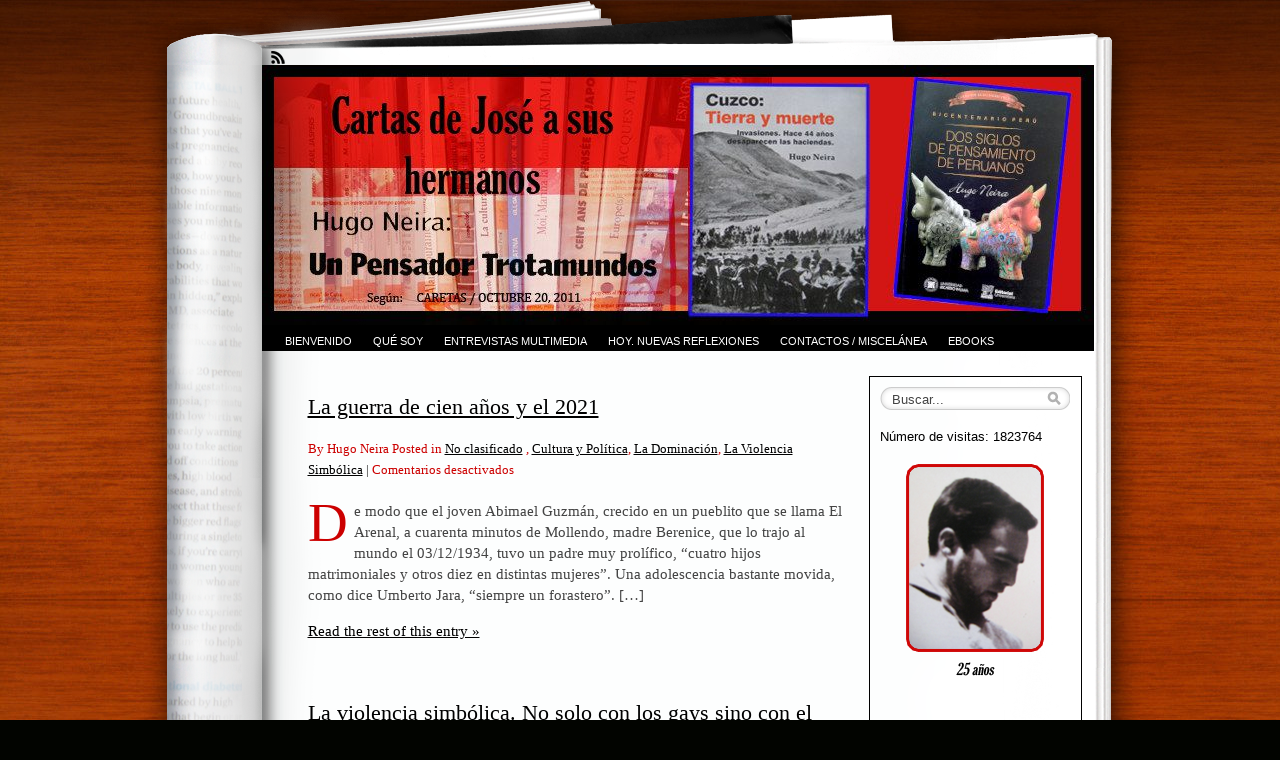

--- FILE ---
content_type: text/html; charset=UTF-8
request_url: https://www.bloghugoneira.com/tag/la-violencia-simbolica
body_size: 12632
content:
<!DOCTYPE html PUBLIC "-//W3C//DTD XHTML 1.0 Transitional//EN" "http://www.w3.org/TR/xhtml1/DTD/xhtml1-transitional.dtd">
<html xmlns="http://www.w3.org/1999/xhtml" dir="ltr" lang="es" prefix="og: https://ogp.me/ns#">
<head profile="http://gmpg.org/xfn/11">
<meta http-equiv="Content-Type" content="text/html; charset=UTF-8" />

<link rel="stylesheet" href="https://www.bloghugoneira.com/wp-content/themes/fresh-ink-magazine/style.css" type="text/css" media="screen" />

<style type="text/css">
	#headimg {
background-image: url(https://www.bloghugoneira.com/wp-content/uploads/2022/03/cropped-Header_832x260px_20_03_2022-1.jpg);
	background-repeat: no-repeat;
}
</style>
<!--[if IE 6]><link type="text/css" media="screen" rel="stylesheet" href="/ie6.css" /><![endif]-->
<!--[if IE 7]><link type="text/css" media="screen" rel="stylesheet" href="/ie7.css" /><![endif]-->
<!--[if IE 8]><link type="text/css" media="screen" rel="stylesheet" href="/ie8.css" /><![endif]-->



 <!-- fixed fatal error with posts -->


		<!-- All in One SEO 4.9.3 - aioseo.com -->
		<title>La Violencia Simbólica |</title>
	<meta name="robots" content="max-image-preview:large" />
	<link rel="canonical" href="https://www.bloghugoneira.com/tag/la-violencia-simbolica" />
	<meta name="generator" content="All in One SEO (AIOSEO) 4.9.3" />
		<script type="application/ld+json" class="aioseo-schema">
			{"@context":"https:\/\/schema.org","@graph":[{"@type":"BreadcrumbList","@id":"https:\/\/www.bloghugoneira.com\/tag\/la-violencia-simbolica#breadcrumblist","itemListElement":[{"@type":"ListItem","@id":"https:\/\/www.bloghugoneira.com#listItem","position":1,"name":"Inicio","item":"https:\/\/www.bloghugoneira.com","nextItem":{"@type":"ListItem","@id":"https:\/\/www.bloghugoneira.com\/tag\/la-violencia-simbolica#listItem","name":"La Violencia Simb\u00f3lica"}},{"@type":"ListItem","@id":"https:\/\/www.bloghugoneira.com\/tag\/la-violencia-simbolica#listItem","position":2,"name":"La Violencia Simb\u00f3lica","previousItem":{"@type":"ListItem","@id":"https:\/\/www.bloghugoneira.com#listItem","name":"Inicio"}}]},{"@type":"CollectionPage","@id":"https:\/\/www.bloghugoneira.com\/tag\/la-violencia-simbolica#collectionpage","url":"https:\/\/www.bloghugoneira.com\/tag\/la-violencia-simbolica","name":"La Violencia Simb\u00f3lica |","inLanguage":"es-ES","isPartOf":{"@id":"https:\/\/www.bloghugoneira.com\/#website"},"breadcrumb":{"@id":"https:\/\/www.bloghugoneira.com\/tag\/la-violencia-simbolica#breadcrumblist"}},{"@type":"Person","@id":"https:\/\/www.bloghugoneira.com\/#person","name":"Hugo Neira","image":{"@type":"ImageObject","@id":"https:\/\/www.bloghugoneira.com\/tag\/la-violencia-simbolica#personImage","url":"https:\/\/secure.gravatar.com\/avatar\/47aea8f6d15bc00b836e7120e6d69cc2?s=96&d=mm&r=g","width":96,"height":96,"caption":"Hugo Neira"}},{"@type":"WebSite","@id":"https:\/\/www.bloghugoneira.com\/#website","url":"https:\/\/www.bloghugoneira.com\/","inLanguage":"es-ES","publisher":{"@id":"https:\/\/www.bloghugoneira.com\/#person"}}]}
		</script>
		<!-- All in One SEO -->

<link rel='dns-prefetch' href='//www.bloghugoneira.com' />
<link rel="alternate" type="application/rss+xml" title=" &raquo; Feed" href="https://www.bloghugoneira.com/feed" />
<link rel="alternate" type="application/rss+xml" title=" &raquo; Feed de los comentarios" href="https://www.bloghugoneira.com/comments/feed" />
<link rel="alternate" type="application/rss+xml" title=" &raquo; Etiqueta La Violencia Simbólica del feed" href="https://www.bloghugoneira.com/tag/la-violencia-simbolica/feed" />
<script type="text/javascript">
window._wpemojiSettings = {"baseUrl":"https:\/\/s.w.org\/images\/core\/emoji\/14.0.0\/72x72\/","ext":".png","svgUrl":"https:\/\/s.w.org\/images\/core\/emoji\/14.0.0\/svg\/","svgExt":".svg","source":{"concatemoji":"https:\/\/www.bloghugoneira.com\/wp-includes\/js\/wp-emoji-release.min.js?ver=6.2.8"}};
/*! This file is auto-generated */
!function(e,a,t){var n,r,o,i=a.createElement("canvas"),p=i.getContext&&i.getContext("2d");function s(e,t){p.clearRect(0,0,i.width,i.height),p.fillText(e,0,0);e=i.toDataURL();return p.clearRect(0,0,i.width,i.height),p.fillText(t,0,0),e===i.toDataURL()}function c(e){var t=a.createElement("script");t.src=e,t.defer=t.type="text/javascript",a.getElementsByTagName("head")[0].appendChild(t)}for(o=Array("flag","emoji"),t.supports={everything:!0,everythingExceptFlag:!0},r=0;r<o.length;r++)t.supports[o[r]]=function(e){if(p&&p.fillText)switch(p.textBaseline="top",p.font="600 32px Arial",e){case"flag":return s("\ud83c\udff3\ufe0f\u200d\u26a7\ufe0f","\ud83c\udff3\ufe0f\u200b\u26a7\ufe0f")?!1:!s("\ud83c\uddfa\ud83c\uddf3","\ud83c\uddfa\u200b\ud83c\uddf3")&&!s("\ud83c\udff4\udb40\udc67\udb40\udc62\udb40\udc65\udb40\udc6e\udb40\udc67\udb40\udc7f","\ud83c\udff4\u200b\udb40\udc67\u200b\udb40\udc62\u200b\udb40\udc65\u200b\udb40\udc6e\u200b\udb40\udc67\u200b\udb40\udc7f");case"emoji":return!s("\ud83e\udef1\ud83c\udffb\u200d\ud83e\udef2\ud83c\udfff","\ud83e\udef1\ud83c\udffb\u200b\ud83e\udef2\ud83c\udfff")}return!1}(o[r]),t.supports.everything=t.supports.everything&&t.supports[o[r]],"flag"!==o[r]&&(t.supports.everythingExceptFlag=t.supports.everythingExceptFlag&&t.supports[o[r]]);t.supports.everythingExceptFlag=t.supports.everythingExceptFlag&&!t.supports.flag,t.DOMReady=!1,t.readyCallback=function(){t.DOMReady=!0},t.supports.everything||(n=function(){t.readyCallback()},a.addEventListener?(a.addEventListener("DOMContentLoaded",n,!1),e.addEventListener("load",n,!1)):(e.attachEvent("onload",n),a.attachEvent("onreadystatechange",function(){"complete"===a.readyState&&t.readyCallback()})),(e=t.source||{}).concatemoji?c(e.concatemoji):e.wpemoji&&e.twemoji&&(c(e.twemoji),c(e.wpemoji)))}(window,document,window._wpemojiSettings);
</script>
<style type="text/css">
img.wp-smiley,
img.emoji {
	display: inline !important;
	border: none !important;
	box-shadow: none !important;
	height: 1em !important;
	width: 1em !important;
	margin: 0 0.07em !important;
	vertical-align: -0.1em !important;
	background: none !important;
	padding: 0 !important;
}
</style>
	<link rel='stylesheet' id='wp-block-library-css' href='https://www.bloghugoneira.com/wp-includes/css/dist/block-library/style.min.css?ver=6.2.8' type='text/css' media='all' />
<link rel='stylesheet' id='aioseo/css/src/vue/standalone/blocks/table-of-contents/global.scss-css' href='https://www.bloghugoneira.com/wp-content/plugins/all-in-one-seo-pack/dist/Lite/assets/css/table-of-contents/global.e90f6d47.css?ver=4.9.3' type='text/css' media='all' />
<link rel='stylesheet' id='classic-theme-styles-css' href='https://www.bloghugoneira.com/wp-includes/css/classic-themes.min.css?ver=6.2.8' type='text/css' media='all' />
<style id='global-styles-inline-css' type='text/css'>
body{--wp--preset--color--black: #000000;--wp--preset--color--cyan-bluish-gray: #abb8c3;--wp--preset--color--white: #ffffff;--wp--preset--color--pale-pink: #f78da7;--wp--preset--color--vivid-red: #cf2e2e;--wp--preset--color--luminous-vivid-orange: #ff6900;--wp--preset--color--luminous-vivid-amber: #fcb900;--wp--preset--color--light-green-cyan: #7bdcb5;--wp--preset--color--vivid-green-cyan: #00d084;--wp--preset--color--pale-cyan-blue: #8ed1fc;--wp--preset--color--vivid-cyan-blue: #0693e3;--wp--preset--color--vivid-purple: #9b51e0;--wp--preset--gradient--vivid-cyan-blue-to-vivid-purple: linear-gradient(135deg,rgba(6,147,227,1) 0%,rgb(155,81,224) 100%);--wp--preset--gradient--light-green-cyan-to-vivid-green-cyan: linear-gradient(135deg,rgb(122,220,180) 0%,rgb(0,208,130) 100%);--wp--preset--gradient--luminous-vivid-amber-to-luminous-vivid-orange: linear-gradient(135deg,rgba(252,185,0,1) 0%,rgba(255,105,0,1) 100%);--wp--preset--gradient--luminous-vivid-orange-to-vivid-red: linear-gradient(135deg,rgba(255,105,0,1) 0%,rgb(207,46,46) 100%);--wp--preset--gradient--very-light-gray-to-cyan-bluish-gray: linear-gradient(135deg,rgb(238,238,238) 0%,rgb(169,184,195) 100%);--wp--preset--gradient--cool-to-warm-spectrum: linear-gradient(135deg,rgb(74,234,220) 0%,rgb(151,120,209) 20%,rgb(207,42,186) 40%,rgb(238,44,130) 60%,rgb(251,105,98) 80%,rgb(254,248,76) 100%);--wp--preset--gradient--blush-light-purple: linear-gradient(135deg,rgb(255,206,236) 0%,rgb(152,150,240) 100%);--wp--preset--gradient--blush-bordeaux: linear-gradient(135deg,rgb(254,205,165) 0%,rgb(254,45,45) 50%,rgb(107,0,62) 100%);--wp--preset--gradient--luminous-dusk: linear-gradient(135deg,rgb(255,203,112) 0%,rgb(199,81,192) 50%,rgb(65,88,208) 100%);--wp--preset--gradient--pale-ocean: linear-gradient(135deg,rgb(255,245,203) 0%,rgb(182,227,212) 50%,rgb(51,167,181) 100%);--wp--preset--gradient--electric-grass: linear-gradient(135deg,rgb(202,248,128) 0%,rgb(113,206,126) 100%);--wp--preset--gradient--midnight: linear-gradient(135deg,rgb(2,3,129) 0%,rgb(40,116,252) 100%);--wp--preset--duotone--dark-grayscale: url('#wp-duotone-dark-grayscale');--wp--preset--duotone--grayscale: url('#wp-duotone-grayscale');--wp--preset--duotone--purple-yellow: url('#wp-duotone-purple-yellow');--wp--preset--duotone--blue-red: url('#wp-duotone-blue-red');--wp--preset--duotone--midnight: url('#wp-duotone-midnight');--wp--preset--duotone--magenta-yellow: url('#wp-duotone-magenta-yellow');--wp--preset--duotone--purple-green: url('#wp-duotone-purple-green');--wp--preset--duotone--blue-orange: url('#wp-duotone-blue-orange');--wp--preset--font-size--small: 13px;--wp--preset--font-size--medium: 20px;--wp--preset--font-size--large: 36px;--wp--preset--font-size--x-large: 42px;--wp--preset--spacing--20: 0.44rem;--wp--preset--spacing--30: 0.67rem;--wp--preset--spacing--40: 1rem;--wp--preset--spacing--50: 1.5rem;--wp--preset--spacing--60: 2.25rem;--wp--preset--spacing--70: 3.38rem;--wp--preset--spacing--80: 5.06rem;--wp--preset--shadow--natural: 6px 6px 9px rgba(0, 0, 0, 0.2);--wp--preset--shadow--deep: 12px 12px 50px rgba(0, 0, 0, 0.4);--wp--preset--shadow--sharp: 6px 6px 0px rgba(0, 0, 0, 0.2);--wp--preset--shadow--outlined: 6px 6px 0px -3px rgba(255, 255, 255, 1), 6px 6px rgba(0, 0, 0, 1);--wp--preset--shadow--crisp: 6px 6px 0px rgba(0, 0, 0, 1);}:where(.is-layout-flex){gap: 0.5em;}body .is-layout-flow > .alignleft{float: left;margin-inline-start: 0;margin-inline-end: 2em;}body .is-layout-flow > .alignright{float: right;margin-inline-start: 2em;margin-inline-end: 0;}body .is-layout-flow > .aligncenter{margin-left: auto !important;margin-right: auto !important;}body .is-layout-constrained > .alignleft{float: left;margin-inline-start: 0;margin-inline-end: 2em;}body .is-layout-constrained > .alignright{float: right;margin-inline-start: 2em;margin-inline-end: 0;}body .is-layout-constrained > .aligncenter{margin-left: auto !important;margin-right: auto !important;}body .is-layout-constrained > :where(:not(.alignleft):not(.alignright):not(.alignfull)){max-width: var(--wp--style--global--content-size);margin-left: auto !important;margin-right: auto !important;}body .is-layout-constrained > .alignwide{max-width: var(--wp--style--global--wide-size);}body .is-layout-flex{display: flex;}body .is-layout-flex{flex-wrap: wrap;align-items: center;}body .is-layout-flex > *{margin: 0;}:where(.wp-block-columns.is-layout-flex){gap: 2em;}.has-black-color{color: var(--wp--preset--color--black) !important;}.has-cyan-bluish-gray-color{color: var(--wp--preset--color--cyan-bluish-gray) !important;}.has-white-color{color: var(--wp--preset--color--white) !important;}.has-pale-pink-color{color: var(--wp--preset--color--pale-pink) !important;}.has-vivid-red-color{color: var(--wp--preset--color--vivid-red) !important;}.has-luminous-vivid-orange-color{color: var(--wp--preset--color--luminous-vivid-orange) !important;}.has-luminous-vivid-amber-color{color: var(--wp--preset--color--luminous-vivid-amber) !important;}.has-light-green-cyan-color{color: var(--wp--preset--color--light-green-cyan) !important;}.has-vivid-green-cyan-color{color: var(--wp--preset--color--vivid-green-cyan) !important;}.has-pale-cyan-blue-color{color: var(--wp--preset--color--pale-cyan-blue) !important;}.has-vivid-cyan-blue-color{color: var(--wp--preset--color--vivid-cyan-blue) !important;}.has-vivid-purple-color{color: var(--wp--preset--color--vivid-purple) !important;}.has-black-background-color{background-color: var(--wp--preset--color--black) !important;}.has-cyan-bluish-gray-background-color{background-color: var(--wp--preset--color--cyan-bluish-gray) !important;}.has-white-background-color{background-color: var(--wp--preset--color--white) !important;}.has-pale-pink-background-color{background-color: var(--wp--preset--color--pale-pink) !important;}.has-vivid-red-background-color{background-color: var(--wp--preset--color--vivid-red) !important;}.has-luminous-vivid-orange-background-color{background-color: var(--wp--preset--color--luminous-vivid-orange) !important;}.has-luminous-vivid-amber-background-color{background-color: var(--wp--preset--color--luminous-vivid-amber) !important;}.has-light-green-cyan-background-color{background-color: var(--wp--preset--color--light-green-cyan) !important;}.has-vivid-green-cyan-background-color{background-color: var(--wp--preset--color--vivid-green-cyan) !important;}.has-pale-cyan-blue-background-color{background-color: var(--wp--preset--color--pale-cyan-blue) !important;}.has-vivid-cyan-blue-background-color{background-color: var(--wp--preset--color--vivid-cyan-blue) !important;}.has-vivid-purple-background-color{background-color: var(--wp--preset--color--vivid-purple) !important;}.has-black-border-color{border-color: var(--wp--preset--color--black) !important;}.has-cyan-bluish-gray-border-color{border-color: var(--wp--preset--color--cyan-bluish-gray) !important;}.has-white-border-color{border-color: var(--wp--preset--color--white) !important;}.has-pale-pink-border-color{border-color: var(--wp--preset--color--pale-pink) !important;}.has-vivid-red-border-color{border-color: var(--wp--preset--color--vivid-red) !important;}.has-luminous-vivid-orange-border-color{border-color: var(--wp--preset--color--luminous-vivid-orange) !important;}.has-luminous-vivid-amber-border-color{border-color: var(--wp--preset--color--luminous-vivid-amber) !important;}.has-light-green-cyan-border-color{border-color: var(--wp--preset--color--light-green-cyan) !important;}.has-vivid-green-cyan-border-color{border-color: var(--wp--preset--color--vivid-green-cyan) !important;}.has-pale-cyan-blue-border-color{border-color: var(--wp--preset--color--pale-cyan-blue) !important;}.has-vivid-cyan-blue-border-color{border-color: var(--wp--preset--color--vivid-cyan-blue) !important;}.has-vivid-purple-border-color{border-color: var(--wp--preset--color--vivid-purple) !important;}.has-vivid-cyan-blue-to-vivid-purple-gradient-background{background: var(--wp--preset--gradient--vivid-cyan-blue-to-vivid-purple) !important;}.has-light-green-cyan-to-vivid-green-cyan-gradient-background{background: var(--wp--preset--gradient--light-green-cyan-to-vivid-green-cyan) !important;}.has-luminous-vivid-amber-to-luminous-vivid-orange-gradient-background{background: var(--wp--preset--gradient--luminous-vivid-amber-to-luminous-vivid-orange) !important;}.has-luminous-vivid-orange-to-vivid-red-gradient-background{background: var(--wp--preset--gradient--luminous-vivid-orange-to-vivid-red) !important;}.has-very-light-gray-to-cyan-bluish-gray-gradient-background{background: var(--wp--preset--gradient--very-light-gray-to-cyan-bluish-gray) !important;}.has-cool-to-warm-spectrum-gradient-background{background: var(--wp--preset--gradient--cool-to-warm-spectrum) !important;}.has-blush-light-purple-gradient-background{background: var(--wp--preset--gradient--blush-light-purple) !important;}.has-blush-bordeaux-gradient-background{background: var(--wp--preset--gradient--blush-bordeaux) !important;}.has-luminous-dusk-gradient-background{background: var(--wp--preset--gradient--luminous-dusk) !important;}.has-pale-ocean-gradient-background{background: var(--wp--preset--gradient--pale-ocean) !important;}.has-electric-grass-gradient-background{background: var(--wp--preset--gradient--electric-grass) !important;}.has-midnight-gradient-background{background: var(--wp--preset--gradient--midnight) !important;}.has-small-font-size{font-size: var(--wp--preset--font-size--small) !important;}.has-medium-font-size{font-size: var(--wp--preset--font-size--medium) !important;}.has-large-font-size{font-size: var(--wp--preset--font-size--large) !important;}.has-x-large-font-size{font-size: var(--wp--preset--font-size--x-large) !important;}
.wp-block-navigation a:where(:not(.wp-element-button)){color: inherit;}
:where(.wp-block-columns.is-layout-flex){gap: 2em;}
.wp-block-pullquote{font-size: 1.5em;line-height: 1.6;}
</style>
<link rel='stylesheet' id='mimetypes-link-icons-css' href='https://www.bloghugoneira.com/wp-content/plugins/mimetypes-link-icons/css/style.php?cssvars=bXRsaV9oZWlnaHQ9NDgmbXRsaV9pbWFnZV90eXBlPWdpZiZtdGxpX2xlZnRvcnJpZ2h0PWxlZnQmYWN0aXZlX3R5cGVzPXBkZg%3D&#038;ver=3.0' type='text/css' media='all' />
<script type='text/javascript' src='https://www.bloghugoneira.com/wp-includes/js/jquery/jquery.min.js?ver=3.6.4' id='jquery-core-js'></script>
<script type='text/javascript' src='https://www.bloghugoneira.com/wp-includes/js/jquery/jquery-migrate.min.js?ver=3.4.0' id='jquery-migrate-js'></script>
<link rel="https://api.w.org/" href="https://www.bloghugoneira.com/wp-json/" /><link rel="alternate" type="application/json" href="https://www.bloghugoneira.com/wp-json/wp/v2/tags/167" /><link rel="EditURI" type="application/rsd+xml" title="RSD" href="https://www.bloghugoneira.com/xmlrpc.php?rsd" />
<link rel="wlwmanifest" type="application/wlwmanifest+xml" href="https://www.bloghugoneira.com/wp-includes/wlwmanifest.xml" />
<meta name="generator" content="WordPress 6.2.8" />
		<style type="text/css" id="wp-custom-css">
			#pages-2 ul
{
	padding-left: 1em;
}
#pages-2 > ul > li
{
	list-style-type: disc;
}#pages-2 > ul > li > ul > li
{
	list-style-type: circle;
}

#pages-2 a
{
	text-decoration: none;
}

h2.largeheadline,
h2.largeheadline a
{
	font-size: 20px !important;
}

video
{
	display: block;
	width: 100%;
	max-width: 400px;
	margin-left: auto;
	margin-right: auto;
	text-align: center;
}		</style>
		</head>

<body class="archive tag tag-la-violencia-simbolica tag-167">
	<div id="bgshadow"></div><div id="wrapper"><div id="container"> <div id="top"><div id="rssfeeds">
        <a href="https://www.bloghugoneira.com/feed"></a>      </div></div><div id="middle">
<div id="headimg"><div id="shadow"></div>
  <div id="blogtitle"><h2 align="right">
    </h2></div>
  <div id="tag">
</div><!-- end #tag -->

<!-- end #searchform --></div> 
 <!-- end #topg -->
				
				
				
<div id="menu">
					
	
					
			
			 
		


<div id="greendrop" class="backgreen"><div class="menu"><ul>
<li class="page_item page-item-13 page_item_has_children"><a href="https://www.bloghugoneira.com/">Bienvenido</a>
<ul class='children'>
	<li class="page_item page-item-16"><a href="https://www.bloghugoneira.com/bienvenido/quien-soy">Quién soy</a></li>
</ul>
</li>
<li class="page_item page-item-21 page_item_has_children"><a href="https://www.bloghugoneira.com/que-soy">Qué soy</a>
<ul class='children'>
	<li class="page_item page-item-24 page_item_has_children"><a href="https://www.bloghugoneira.com/que-soy/editor">Editor</a>
	<ul class='children'>
		<li class="page_item page-item-27 page_item_has_children"><a href="https://www.bloghugoneira.com/que-soy/editor/libros-institucionales">Libros institucionales</a>
		<ul class='children'>
			<li class="page_item page-item-30"><a href="https://www.bloghugoneira.com/que-soy/editor/libros-institucionales/garcilaso-testigo-de-vista">Garcilaso, testigo de vista</a></li>
			<li class="page_item page-item-33"><a href="https://www.bloghugoneira.com/que-soy/editor/libros-institucionales/sueno-y-pasion-por-el-peru">Sueño y pasión por el Perú</a></li>
			<li class="page_item page-item-36"><a href="https://www.bloghugoneira.com/que-soy/editor/libros-institucionales/joyas-de-la-bnp">Joyas de la BNP</a></li>
			<li class="page_item page-item-39"><a href="https://www.bloghugoneira.com/que-soy/editor/libros-institucionales/lo-cholo-en-el-peru">Lo cholo en el Perú</a></li>
		</ul>
</li>
		<li class="page_item page-item-42 page_item_has_children"><a href="https://www.bloghugoneira.com/que-soy/editor/libros-personales">Libros personales</a>
		<ul class='children'>
			<li class="page_item page-item-45"><a href="https://www.bloghugoneira.com/que-soy/editor/libros-personales/cuzco-tierra-y-muerte">Cuzco : tierra y muerte</a></li>
			<li class="page_item page-item-48"><a href="https://www.bloghugoneira.com/que-soy/editor/libros-personales/el-mal-peruano-1990-2001">El mal peruano 1990-2001</a></li>
			<li class="page_item page-item-51"><a href="https://www.bloghugoneira.com/que-soy/editor/libros-personales/hacia-la-tercera-mitad-3-edicion-heretica">Hacia la tercera mitad (3°)</a></li>
			<li class="page_item page-item-54"><a href="https://www.bloghugoneira.com/que-soy/editor/libros-personales/teoria-y-practica-del-ensayo">Teoría y práctica del ensayo</a></li>
			<li class="page_item page-item-57"><a href="https://www.bloghugoneira.com/que-soy/editor/libros-personales/del-pensar-mestizo">Del pensar mestizo</a></li>
			<li class="page_item page-item-60"><a href="https://www.bloghugoneira.com/que-soy/editor/libros-personales/pasadopresente">Pasado presente</a></li>
			<li class="page_item page-item-3332"><a href="https://www.bloghugoneira.com/que-soy/editor/libros-personales/hipolito-unanue-y-el-nacimiento-de-la-patria">Hipolito Unanue y el nacimiento de la patria</a></li>
			<li class="page_item page-item-3366"><a href="https://www.bloghugoneira.com/que-soy/editor/libros-personales/cartas-abiertas">Cartas abiertas</a></li>
			<li class="page_item page-item-3888"><a href="https://www.bloghugoneira.com/que-soy/editor/libros-personales/huillca-habla-un-campesino-peruano">Huillca: habla un campesino peruano</a></li>
			<li class="page_item page-item-5546"><a href="https://www.bloghugoneira.com/que-soy/editor/libros-personales/civilizaciones-comparadas">Civilizaciones Comparadas</a></li>
			<li class="page_item page-item-6785"><a href="https://www.bloghugoneira.com/que-soy/editor/libros-personales/hacia-la-tercera-mitad">Hacia la tercera mitad (5°)</a></li>
			<li class="page_item page-item-6840"><a href="https://www.bloghugoneira.com/que-soy/editor/libros-personales/que-es-nacion-2">¿Qué es Nación? (2°)</a></li>
			<li class="page_item page-item-7681"><a href="https://www.bloghugoneira.com/que-soy/editor/libros-personales/huillca-habla-un-campesino-peruano-2">Huillca: habla un campesino peruano (2°)</a></li>
		</ul>
</li>
	</ul>
</li>
	<li class="page_item page-item-3380 page_item_has_children"><a href="https://www.bloghugoneira.com/que-soy/escritor-editado-por-universidades">Escritor editado por universidades</a>
	<ul class='children'>
		<li class="page_item page-item-66"><a href="https://www.bloghugoneira.com/que-soy/escritor-editado-por-universidades/hacia-la-tercera-mitad-4-edicion-2-tomos">Hacia la tercera mitad (4°)</a></li>
		<li class="page_item page-item-69"><a href="https://www.bloghugoneira.com/que-soy/escritor-editado-por-universidades/las-independencias">Las Independencias</a></li>
		<li class="page_item page-item-72"><a href="https://www.bloghugoneira.com/que-soy/escritor-editado-por-universidades/ayer-y-manana-ensayos">Ayer y mañana. Ensayos</a></li>
		<li class="page_item page-item-75"><a href="https://www.bloghugoneira.com/que-soy/escritor-editado-por-universidades/la-democracia-entre-el-logos-y-el-fuego">La Democracia</a></li>
		<li class="page_item page-item-78"><a href="https://www.bloghugoneira.com/que-soy/escritor-editado-por-universidades/teoria-y-practica-de-la-prosa">Teoría y práctica de la prosa escrita</a></li>
		<li class="page_item page-item-3411"><a href="https://www.bloghugoneira.com/que-soy/escritor-editado-por-universidades/que-es-republica">¿Qué es República?</a></li>
		<li class="page_item page-item-3929"><a href="https://www.bloghugoneira.com/que-soy/escritor-editado-por-universidades/que-es-nacion">¿Qué es Nación?</a></li>
		<li class="page_item page-item-5559"><a href="https://www.bloghugoneira.com/que-soy/escritor-editado-por-universidades/el-mundo-mesoamericano-y-el-mundo-andino">El mundo mesoamericano y el mundo andino</a></li>
		<li class="page_item page-item-6689"><a href="https://www.bloghugoneira.com/que-soy/escritor-editado-por-universidades/lecciones-sobre-los-filosofos-de-la-politica">Lecciones sobre los filósofos de la política</a></li>
		<li class="page_item page-item-6728"><a href="https://www.bloghugoneira.com/que-soy/escritor-editado-por-universidades/que-es-politica-en-el-siglo-xxi">¿Qué es Política en el siglo XXI?</a></li>
		<li class="page_item page-item-6760"><a href="https://www.bloghugoneira.com/que-soy/escritor-editado-por-universidades/el-aguila-y-el-condor">El águila y el cóndor</a></li>
		<li class="page_item page-item-7618"><a href="https://www.bloghugoneira.com/que-soy/escritor-editado-por-universidades/dos-siglos-de-pensamiento-de-peruanos">Dos siglos de pensamiento de peruanos</a></li>
		<li class="page_item page-item-7651"><a href="https://www.bloghugoneira.com/que-soy/escritor-editado-por-universidades/hugo-neira-la-ilustracion-de-nuestro-tiempo">Hugo Neira: La ilustración de nuestro tiempo</a></li>
	</ul>
</li>
	<li class="page_item page-item-81 page_item_has_children"><a href="https://www.bloghugoneira.com/que-soy/periodista">Periodista</a>
	<ul class='children'>
		<li class="page_item page-item-90"><a href="https://www.bloghugoneira.com/que-soy/periodista/profecias-cumplidas">Profecías cumplidas</a></li>
		<li class="page_item page-item-1525 page_item_has_children"><a href="https://www.bloghugoneira.com/que-soy/periodista/diario-la-republica">Diario La República</a>
		<ul class='children'>
			<li class="page_item page-item-84 page_item_has_children"><a href="https://www.bloghugoneira.com/que-soy/periodista/diario-la-republica/trienio-11-10-09">Trienio 11-10-09</a>
			<ul class='children'>
				<li class="page_item page-item-1346"><a href="https://www.bloghugoneira.com/que-soy/periodista/diario-la-republica/trienio-11-10-09/anticipaciones">Anticipaciones</a></li>
				<li class="page_item page-item-1460"><a href="https://www.bloghugoneira.com/que-soy/periodista/diario-la-republica/trienio-11-10-09/retratos">Retratos</a></li>
				<li class="page_item page-item-1463"><a href="https://www.bloghugoneira.com/que-soy/periodista/diario-la-republica/trienio-11-10-09/peru-sociedad">Perú. Sociedad</a></li>
				<li class="page_item page-item-1466"><a href="https://www.bloghugoneira.com/que-soy/periodista/diario-la-republica/trienio-11-10-09/internacional">Internacional</a></li>
				<li class="page_item page-item-1468"><a href="https://www.bloghugoneira.com/que-soy/periodista/diario-la-republica/trienio-11-10-09/nacional-politicaeducacion">Nacional: Política/Educación</a></li>
				<li class="page_item page-item-1470"><a href="https://www.bloghugoneira.com/que-soy/periodista/diario-la-republica/trienio-11-10-09/conciencia-y-falsa-conciencia">Conciencia y falsa conciencia</a></li>
			</ul>
</li>
			<li class="page_item page-item-1533 page_item_has_children"><a href="https://www.bloghugoneira.com/que-soy/periodista/diario-la-republica/trienio-08-07-06">Trienio 08-07-06</a>
			<ul class='children'>
				<li class="page_item page-item-1740"><a href="https://www.bloghugoneira.com/que-soy/periodista/diario-la-republica/trienio-08-07-06/anticipaciones">Anticipaciones</a></li>
				<li class="page_item page-item-1742"><a href="https://www.bloghugoneira.com/que-soy/periodista/diario-la-republica/trienio-08-07-06/touraine-el-teatro-vacio-del-mundo">Retratos</a></li>
				<li class="page_item page-item-1745"><a href="https://www.bloghugoneira.com/que-soy/periodista/diario-la-republica/trienio-08-07-06/peru-sociedad">Perú. Sociedad</a></li>
				<li class="page_item page-item-1747"><a href="https://www.bloghugoneira.com/que-soy/periodista/diario-la-republica/trienio-08-07-06/internacional">Internacional</a></li>
				<li class="page_item page-item-1749"><a href="https://www.bloghugoneira.com/que-soy/periodista/diario-la-republica/trienio-08-07-06/nacional-politicaeducacion">Nacional: Política/Educación</a></li>
				<li class="page_item page-item-1913"><a href="https://www.bloghugoneira.com/que-soy/periodista/diario-la-republica/trienio-08-07-06/nacional-politicaeducacion-parte-ii">Nacional: Política/Educación (Parte II)</a></li>
				<li class="page_item page-item-1751"><a href="https://www.bloghugoneira.com/que-soy/periodista/diario-la-republica/trienio-08-07-06/conciencia-y-falsa-conciencia">Conciencia y falsa conciencia</a></li>
			</ul>
</li>
			<li class="page_item page-item-1535 page_item_has_children"><a href="https://www.bloghugoneira.com/que-soy/periodista/diario-la-republica/trienio-05-04-03">Trienio 05-04-03</a>
			<ul class='children'>
				<li class="page_item page-item-2036"><a href="https://www.bloghugoneira.com/que-soy/periodista/diario-la-republica/trienio-05-04-03/anticipaciones">Anticipaciones</a></li>
				<li class="page_item page-item-2082"><a href="https://www.bloghugoneira.com/que-soy/periodista/diario-la-republica/trienio-05-04-03/retratos">Retratos</a></li>
				<li class="page_item page-item-2113"><a href="https://www.bloghugoneira.com/que-soy/periodista/diario-la-republica/trienio-05-04-03/retratos-parte-ii">Retratos Parte II</a></li>
				<li class="page_item page-item-2131"><a href="https://www.bloghugoneira.com/que-soy/periodista/diario-la-republica/trienio-05-04-03/retratos-parte-iii">Retratos Parte III</a></li>
				<li class="page_item page-item-2146"><a href="https://www.bloghugoneira.com/que-soy/periodista/diario-la-republica/trienio-05-04-03/peru-sociedad">Perú. Sociedad</a></li>
				<li class="page_item page-item-2165"><a href="https://www.bloghugoneira.com/que-soy/periodista/diario-la-republica/trienio-05-04-03/peru-sociedad-parte-ii">Perú. Sociedad Parte II</a></li>
				<li class="page_item page-item-2174"><a href="https://www.bloghugoneira.com/que-soy/periodista/diario-la-republica/trienio-05-04-03/internacional">Internacional</a></li>
				<li class="page_item page-item-2245"><a href="https://www.bloghugoneira.com/que-soy/periodista/diario-la-republica/trienio-05-04-03/internacional-parte-ii">Internacional Parte II</a></li>
				<li class="page_item page-item-2264"><a href="https://www.bloghugoneira.com/que-soy/periodista/diario-la-republica/trienio-05-04-03/nacional-politicaeducacion">Nacional: Política/Educación</a></li>
				<li class="page_item page-item-2266"><a href="https://www.bloghugoneira.com/que-soy/periodista/diario-la-republica/trienio-05-04-03/nacional-politicaeducacion-parte-ii">Nacional: Política/Educación Parte II</a></li>
				<li class="page_item page-item-2296"><a href="https://www.bloghugoneira.com/que-soy/periodista/diario-la-republica/trienio-05-04-03/conciencia-y-falsa-conciencia">Conciencia y falsa conciencia</a></li>
				<li class="page_item page-item-2298"><a href="https://www.bloghugoneira.com/que-soy/periodista/diario-la-republica/trienio-05-04-03/conciencia-y-falsa-conciencia-parte-ii">Conciencia y falsa conciencia Parte II</a></li>
			</ul>
</li>
			<li class="page_item page-item-1537 page_item_has_children"><a href="https://www.bloghugoneira.com/que-soy/periodista/diario-la-republica/trienio-02-01-00">Trienio 02-01-00</a>
			<ul class='children'>
				<li class="page_item page-item-2369"><a href="https://www.bloghugoneira.com/que-soy/periodista/diario-la-republica/trienio-02-01-00/anticipaciones">Anticipaciones</a></li>
				<li class="page_item page-item-2411"><a href="https://www.bloghugoneira.com/que-soy/periodista/diario-la-republica/trienio-02-01-00/retratos">Retratos</a></li>
				<li class="page_item page-item-2432"><a href="https://www.bloghugoneira.com/que-soy/periodista/diario-la-republica/trienio-02-01-00/retratos-parte-ii">Retratos Parte II</a></li>
				<li class="page_item page-item-2434"><a href="https://www.bloghugoneira.com/que-soy/periodista/diario-la-republica/trienio-02-01-00/peru-sociedad">Perú. Sociedad</a></li>
				<li class="page_item page-item-2436"><a href="https://www.bloghugoneira.com/que-soy/periodista/diario-la-republica/trienio-02-01-00/internacional">Internacional</a></li>
				<li class="page_item page-item-2438"><a href="https://www.bloghugoneira.com/que-soy/periodista/diario-la-republica/trienio-02-01-00/nacional-politicaeducacion">Nacional: Política/Educación</a></li>
				<li class="page_item page-item-2502"><a href="https://www.bloghugoneira.com/que-soy/periodista/diario-la-republica/trienio-02-01-00/nacional-politicaeducacion-parte-ii">Nacional: Política/Educación Parte II</a></li>
				<li class="page_item page-item-2504"><a href="https://www.bloghugoneira.com/que-soy/periodista/diario-la-republica/trienio-02-01-00/conciencia-y-falsa-conciencia">Conciencia y falsa conciencia</a></li>
			</ul>
</li>
		</ul>
</li>
		<li class="page_item page-item-87"><a href="https://www.bloghugoneira.com/que-soy/periodista/historia-conceptual">Historia conceptual</a></li>
	</ul>
</li>
	<li class="page_item page-item-92 page_item_has_children"><a href="https://www.bloghugoneira.com/que-soy/profesor">Profesor</a>
	<ul class='children'>
		<li class="page_item page-item-95"><a href="https://www.bloghugoneira.com/que-soy/profesor/tematicas">Temáticas</a></li>
		<li class="page_item page-item-98"><a href="https://www.bloghugoneira.com/que-soy/profesor/silabos-academicos">Sílabos académicos</a></li>
	</ul>
</li>
	<li class="page_item page-item-101"><a href="https://www.bloghugoneira.com/que-soy/conferencista">Conferencista</a></li>
</ul>
</li>
<li class="page_item page-item-104 page_item_has_children"><a href="https://www.bloghugoneira.com/entrevistas-multimedia">Entrevistas multimedia</a>
<ul class='children'>
	<li class="page_item page-item-107"><a href="https://www.bloghugoneira.com/entrevistas-multimedia/anticipaciones">Anticipaciones</a></li>
	<li class="page_item page-item-110 page_item_has_children"><a href="https://www.bloghugoneira.com/entrevistas-multimedia/cultura-para-todos">Cultura para todos</a>
	<ul class='children'>
		<li class="page_item page-item-683"><a href="https://www.bloghugoneira.com/entrevistas-multimedia/cultura-para-todos/semblanzas">Semblanzas</a></li>
		<li class="page_item page-item-685"><a href="https://www.bloghugoneira.com/entrevistas-multimedia/cultura-para-todos/tematicas">Temáticas</a></li>
	</ul>
</li>
	<li class="page_item page-item-681"><a href="https://www.bloghugoneira.com/entrevistas-multimedia/analisis-socio-politico">Análisis socio-político</a></li>
</ul>
</li>
<li class="page_item page-item-114 current_page_parent"><a href="https://www.bloghugoneira.com/hoy-nuevas-reflexiones">Hoy. Nuevas reflexiones</a></li>
<li class="page_item page-item-117"><a href="https://www.bloghugoneira.com/contactos-miscelanea">Contactos / Miscelánea</a></li>
<li class="page_item page-item-5566"><a href="https://www.bloghugoneira.com/ebooks">eBooks</a></li>
</ul></div>
</div>


		
							
					

				</div><!-- end #menug -->

				


			

	
		<div id="content">
			<div id="archivemarg">						</div>
						<div id="post-5959" class="post-5959 post type-post status-publish format-standard hentry category-no-clasificado tag-cultura-y-politica tag-la-dominacion tag-la-violencia-simbolica">

		<h2><a href="https://www.bloghugoneira.com/no-clasificado/la-guerra-de-cien-anos-y-el-2021" rel="bookmark" title="Permanent Link to La guerra de cien años y el 2021">La guerra de cien años y el 2021</a>
		</h2>

		<div class="postmetadata">
			By Hugo Neira 
			 Posted in  				<a href="https://www.bloghugoneira.com/category/no-clasificado" rel="category tag">No clasificado</a> , <a href="https://www.bloghugoneira.com/tag/cultura-y-politica" rel="tag">Cultura y Política</a>, <a href="https://www.bloghugoneira.com/tag/la-dominacion" rel="tag">La Dominación</a>, <a href="https://www.bloghugoneira.com/tag/la-violencia-simbolica" rel="tag">La Violencia Simbólica</a>				 <strong>|</strong> 
				<span>Comentarios desactivados<span class="screen-reader-text"> en La guerra de cien años y el 2021</span></span>		</div>

		<div class="entry">
			<p>De modo que el joven Abimael Guzmán, crecido en un pueblito que se llama El Arenal, a cuarenta minutos de Mollendo, madre Berenice, que lo trajo al mundo el 03/12/1934, tuvo un padre muy prolífico, “cuatro hijos matrimoniales y otros diez en distintas mujeres”. Una adolescencia bastante movida, como dice Umberto Jara, “siempre un forastero”. [&hellip;]</p>
			<span><a href="https://www.bloghugoneira.com/no-clasificado/la-guerra-de-cien-anos-y-el-2021" rel="bookmark" title="Permanent Link to La guerra de cien años y el 2021">Read the rest of this entry &raquo;</a></span>
		</div>

	
    
    
 

</div>
			<!-- end post-->
						<div id="post-5886" class="post-5886 post type-post status-publish format-standard hentry category-no-clasificado tag-dominacion tag-hernando-de-soto tag-la-violencia-simbolica">

		<h2><a href="https://www.bloghugoneira.com/no-clasificado/la-violencia-simbolica-no-solo-con-los-gays-sino-con-el-otro" rel="bookmark" title="Permanent Link to La violencia simbólica. No solo con los gays sino con el «otro»">La violencia simbólica. No solo con los gays sino con el «otro»</a>
		</h2>

		<div class="postmetadata">
			By Hugo Neira 
			 Posted in  				<a href="https://www.bloghugoneira.com/category/no-clasificado" rel="category tag">No clasificado</a> , <a href="https://www.bloghugoneira.com/tag/dominacion" rel="tag">Dominación</a>, <a href="https://www.bloghugoneira.com/tag/hernando-de-soto" rel="tag">Hernando de Soto</a>, <a href="https://www.bloghugoneira.com/tag/la-violencia-simbolica" rel="tag">La Violencia Simbólica</a>				 <strong>|</strong> 
				<span>Comentarios desactivados<span class="screen-reader-text"> en La violencia simbólica. No solo con los gays sino con el «otro»</span></span>		</div>

		<div class="entry">
			<p>Desde Max Weber, hay una sociología de la dominación. Pero el concepto de Herrschaft, «lo usa de manera restringida y precisa» (Francisco Gil Villegas en la tercera edición castellana de Economía y Sociedad). Para entender a Weber hay que partir del concepto de Verstehen que se puede traducir por comprensión. Es decir, entender «la economía, [&hellip;]</p>
			<span><a href="https://www.bloghugoneira.com/no-clasificado/la-violencia-simbolica-no-solo-con-los-gays-sino-con-el-otro" rel="bookmark" title="Permanent Link to La violencia simbólica. No solo con los gays sino con el «otro»">Read the rest of this entry &raquo;</a></span>
		</div>

	
    
    
 

</div>
			<!-- end post-->
						<div class="navigationtest">
			 
  

		</div>

					</div>
		<!-- end content div-->
		<div id="side-bar">


<div id="side-barmid">
	<div id="searchform">
					


<form method="get" id="search-box" action="https://www.bloghugoneira.com" >
	<div class="search-wrapper">
		<input type="text" value="Buscar..." class="textfield" name="s" id="search-text" onblur="if(this.value=='') this.value='Buscar...';" onfocus="if(this.value=='Buscar...') this.value='';" />
	</div>
</form>			   </div><br /><br /><br />

		        <aside class="widget" id="visitor-counter">
        <div class="visitor-counter-content" style="color: #000; font-family: Arial; font-size: 10pt;" >
            <p>Número de visitas: 1823764</p>
        </div>
        </aside>
        
        <li id="custom_html-2" class="widget_text widget widget_custom_html"><div class="textwidget custom-html-widget"><img style="margin: 0 auto; display: block;" src="/wp-content/uploads/2012/02/Hugo-1.png">

<img style="margin: 0 auto; display: block;" src="/wp-content/uploads/2012/02/Hugo-4.png"></div></li>
<li id="text-5" class="widget widget_text">			<div class="textwidget">Sitio web activado el: 10/04/2012</div>
		</li>
<li id="pages-2" class="widget widget_pages"><h2 class="widgettitle">ÍNDICE</h2>

			<ul>
				<li class="page_item page-item-13 page_item_has_children"><a href="https://www.bloghugoneira.com/">Bienvenido</a>
<ul class='children'>
	<li class="page_item page-item-16"><a href="https://www.bloghugoneira.com/bienvenido/quien-soy">Quién soy</a></li>
</ul>
</li>
<li class="page_item page-item-21 page_item_has_children"><a href="https://www.bloghugoneira.com/que-soy">Qué soy</a>
<ul class='children'>
	<li class="page_item page-item-24 page_item_has_children"><a href="https://www.bloghugoneira.com/que-soy/editor">Editor</a>
	<ul class='children'>
		<li class="page_item page-item-27 page_item_has_children"><a href="https://www.bloghugoneira.com/que-soy/editor/libros-institucionales">Libros institucionales</a>
		<ul class='children'>
			<li class="page_item page-item-30"><a href="https://www.bloghugoneira.com/que-soy/editor/libros-institucionales/garcilaso-testigo-de-vista">Garcilaso, testigo de vista</a></li>
			<li class="page_item page-item-33"><a href="https://www.bloghugoneira.com/que-soy/editor/libros-institucionales/sueno-y-pasion-por-el-peru">Sueño y pasión por el Perú</a></li>
			<li class="page_item page-item-36"><a href="https://www.bloghugoneira.com/que-soy/editor/libros-institucionales/joyas-de-la-bnp">Joyas de la BNP</a></li>
			<li class="page_item page-item-39"><a href="https://www.bloghugoneira.com/que-soy/editor/libros-institucionales/lo-cholo-en-el-peru">Lo cholo en el Perú</a></li>
		</ul>
</li>
		<li class="page_item page-item-42 page_item_has_children"><a href="https://www.bloghugoneira.com/que-soy/editor/libros-personales">Libros personales</a>
		<ul class='children'>
			<li class="page_item page-item-45"><a href="https://www.bloghugoneira.com/que-soy/editor/libros-personales/cuzco-tierra-y-muerte">Cuzco : tierra y muerte</a></li>
			<li class="page_item page-item-48"><a href="https://www.bloghugoneira.com/que-soy/editor/libros-personales/el-mal-peruano-1990-2001">El mal peruano 1990-2001</a></li>
			<li class="page_item page-item-51"><a href="https://www.bloghugoneira.com/que-soy/editor/libros-personales/hacia-la-tercera-mitad-3-edicion-heretica">Hacia la tercera mitad (3°)</a></li>
			<li class="page_item page-item-54"><a href="https://www.bloghugoneira.com/que-soy/editor/libros-personales/teoria-y-practica-del-ensayo">Teoría y práctica del ensayo</a></li>
			<li class="page_item page-item-57"><a href="https://www.bloghugoneira.com/que-soy/editor/libros-personales/del-pensar-mestizo">Del pensar mestizo</a></li>
			<li class="page_item page-item-60"><a href="https://www.bloghugoneira.com/que-soy/editor/libros-personales/pasadopresente">Pasado presente</a></li>
			<li class="page_item page-item-3332"><a href="https://www.bloghugoneira.com/que-soy/editor/libros-personales/hipolito-unanue-y-el-nacimiento-de-la-patria">Hipolito Unanue y el nacimiento de la patria</a></li>
			<li class="page_item page-item-3366"><a href="https://www.bloghugoneira.com/que-soy/editor/libros-personales/cartas-abiertas">Cartas abiertas</a></li>
			<li class="page_item page-item-3888"><a href="https://www.bloghugoneira.com/que-soy/editor/libros-personales/huillca-habla-un-campesino-peruano">Huillca: habla un campesino peruano</a></li>
			<li class="page_item page-item-5546"><a href="https://www.bloghugoneira.com/que-soy/editor/libros-personales/civilizaciones-comparadas">Civilizaciones Comparadas</a></li>
			<li class="page_item page-item-6785"><a href="https://www.bloghugoneira.com/que-soy/editor/libros-personales/hacia-la-tercera-mitad">Hacia la tercera mitad (5°)</a></li>
			<li class="page_item page-item-6840"><a href="https://www.bloghugoneira.com/que-soy/editor/libros-personales/que-es-nacion-2">¿Qué es Nación? (2°)</a></li>
			<li class="page_item page-item-7681"><a href="https://www.bloghugoneira.com/que-soy/editor/libros-personales/huillca-habla-un-campesino-peruano-2">Huillca: habla un campesino peruano (2°)</a></li>
		</ul>
</li>
	</ul>
</li>
	<li class="page_item page-item-3380 page_item_has_children"><a href="https://www.bloghugoneira.com/que-soy/escritor-editado-por-universidades">Escritor editado por universidades</a>
	<ul class='children'>
		<li class="page_item page-item-66"><a href="https://www.bloghugoneira.com/que-soy/escritor-editado-por-universidades/hacia-la-tercera-mitad-4-edicion-2-tomos">Hacia la tercera mitad (4°)</a></li>
		<li class="page_item page-item-69"><a href="https://www.bloghugoneira.com/que-soy/escritor-editado-por-universidades/las-independencias">Las Independencias</a></li>
		<li class="page_item page-item-72"><a href="https://www.bloghugoneira.com/que-soy/escritor-editado-por-universidades/ayer-y-manana-ensayos">Ayer y mañana. Ensayos</a></li>
		<li class="page_item page-item-75"><a href="https://www.bloghugoneira.com/que-soy/escritor-editado-por-universidades/la-democracia-entre-el-logos-y-el-fuego">La Democracia</a></li>
		<li class="page_item page-item-78"><a href="https://www.bloghugoneira.com/que-soy/escritor-editado-por-universidades/teoria-y-practica-de-la-prosa">Teoría y práctica de la prosa escrita</a></li>
		<li class="page_item page-item-3411"><a href="https://www.bloghugoneira.com/que-soy/escritor-editado-por-universidades/que-es-republica">¿Qué es República?</a></li>
		<li class="page_item page-item-3929"><a href="https://www.bloghugoneira.com/que-soy/escritor-editado-por-universidades/que-es-nacion">¿Qué es Nación?</a></li>
		<li class="page_item page-item-5559"><a href="https://www.bloghugoneira.com/que-soy/escritor-editado-por-universidades/el-mundo-mesoamericano-y-el-mundo-andino">El mundo mesoamericano y el mundo andino</a></li>
		<li class="page_item page-item-6689"><a href="https://www.bloghugoneira.com/que-soy/escritor-editado-por-universidades/lecciones-sobre-los-filosofos-de-la-politica">Lecciones sobre los filósofos de la política</a></li>
		<li class="page_item page-item-6728"><a href="https://www.bloghugoneira.com/que-soy/escritor-editado-por-universidades/que-es-politica-en-el-siglo-xxi">¿Qué es Política en el siglo XXI?</a></li>
		<li class="page_item page-item-6760"><a href="https://www.bloghugoneira.com/que-soy/escritor-editado-por-universidades/el-aguila-y-el-condor">El águila y el cóndor</a></li>
		<li class="page_item page-item-7618"><a href="https://www.bloghugoneira.com/que-soy/escritor-editado-por-universidades/dos-siglos-de-pensamiento-de-peruanos">Dos siglos de pensamiento de peruanos</a></li>
		<li class="page_item page-item-7651"><a href="https://www.bloghugoneira.com/que-soy/escritor-editado-por-universidades/hugo-neira-la-ilustracion-de-nuestro-tiempo">Hugo Neira: La ilustración de nuestro tiempo</a></li>
	</ul>
</li>
	<li class="page_item page-item-81 page_item_has_children"><a href="https://www.bloghugoneira.com/que-soy/periodista">Periodista</a>
	<ul class='children'>
		<li class="page_item page-item-90"><a href="https://www.bloghugoneira.com/que-soy/periodista/profecias-cumplidas">Profecías cumplidas</a></li>
		<li class="page_item page-item-1525 page_item_has_children"><a href="https://www.bloghugoneira.com/que-soy/periodista/diario-la-republica">Diario La República</a>
		<ul class='children'>
			<li class="page_item page-item-84"><a href="https://www.bloghugoneira.com/que-soy/periodista/diario-la-republica/trienio-11-10-09">Trienio 11-10-09</a></li>
			<li class="page_item page-item-1533"><a href="https://www.bloghugoneira.com/que-soy/periodista/diario-la-republica/trienio-08-07-06">Trienio 08-07-06</a></li>
			<li class="page_item page-item-1535"><a href="https://www.bloghugoneira.com/que-soy/periodista/diario-la-republica/trienio-05-04-03">Trienio 05-04-03</a></li>
			<li class="page_item page-item-1537"><a href="https://www.bloghugoneira.com/que-soy/periodista/diario-la-republica/trienio-02-01-00">Trienio 02-01-00</a></li>
		</ul>
</li>
		<li class="page_item page-item-87"><a href="https://www.bloghugoneira.com/que-soy/periodista/historia-conceptual">Historia conceptual</a></li>
	</ul>
</li>
	<li class="page_item page-item-92 page_item_has_children"><a href="https://www.bloghugoneira.com/que-soy/profesor">Profesor</a>
	<ul class='children'>
		<li class="page_item page-item-95"><a href="https://www.bloghugoneira.com/que-soy/profesor/tematicas">Temáticas</a></li>
		<li class="page_item page-item-98"><a href="https://www.bloghugoneira.com/que-soy/profesor/silabos-academicos">Sílabos académicos</a></li>
	</ul>
</li>
	<li class="page_item page-item-101"><a href="https://www.bloghugoneira.com/que-soy/conferencista">Conferencista</a></li>
</ul>
</li>
<li class="page_item page-item-104 page_item_has_children"><a href="https://www.bloghugoneira.com/entrevistas-multimedia">Entrevistas multimedia</a>
<ul class='children'>
	<li class="page_item page-item-107"><a href="https://www.bloghugoneira.com/entrevistas-multimedia/anticipaciones">Anticipaciones</a></li>
	<li class="page_item page-item-110 page_item_has_children"><a href="https://www.bloghugoneira.com/entrevistas-multimedia/cultura-para-todos">Cultura para todos</a>
	<ul class='children'>
		<li class="page_item page-item-683"><a href="https://www.bloghugoneira.com/entrevistas-multimedia/cultura-para-todos/semblanzas">Semblanzas</a></li>
		<li class="page_item page-item-685"><a href="https://www.bloghugoneira.com/entrevistas-multimedia/cultura-para-todos/tematicas">Temáticas</a></li>
	</ul>
</li>
	<li class="page_item page-item-681"><a href="https://www.bloghugoneira.com/entrevistas-multimedia/analisis-socio-politico">Análisis socio-político</a></li>
</ul>
</li>
<li class="page_item page-item-114 current_page_parent"><a href="https://www.bloghugoneira.com/hoy-nuevas-reflexiones">Hoy. Nuevas reflexiones</a></li>
<li class="page_item page-item-117"><a href="https://www.bloghugoneira.com/contactos-miscelanea">Contactos / Miscelánea</a></li>
<li class="page_item page-item-5566"><a href="https://www.bloghugoneira.com/ebooks">eBooks</a></li>
			</ul>

			</li>
<li id="custom_html-3" class="widget_text widget widget_custom_html"><div class="textwidget custom-html-widget"><img style="margin: 0 auto; display: block;" src="/wp-content/uploads/2012/02/Hugo-2.png"></div></li>

		<li id="recent-posts-2" class="widget widget_recent_entries">
		<h2 class="widgettitle">Últimas reflexiones</h2>

		<ul>
											<li>
					<a href="https://www.bloghugoneira.com/no-clasificado/china-vuelve-a-ser-gran-potencia-ii">China vuelve a ser gran potencia (II)</a>
									</li>
											<li>
					<a href="https://www.bloghugoneira.com/no-clasificado/china-vuelve-a-ser-gran-potencia-i">China vuelve a ser gran potencia (I)                                                               </a>
									</li>
											<li>
					<a href="https://www.bloghugoneira.com/no-clasificado/el-aporte-de-hobbes">El aporte de Hobbes</a>
									</li>
											<li>
					<a href="https://www.bloghugoneira.com/no-clasificado/hobbes-para-contemporaneos">Hobbes para contemporáneos</a>
									</li>
											<li>
					<a href="https://www.bloghugoneira.com/no-clasificado/el-milagro-griego">El milagro griego</a>
									</li>
					</ul>

		</li>
<li id="custom_html-4" class="widget_text widget widget_custom_html"><div class="textwidget custom-html-widget"><img style="margin: 0 auto; display: block;" src="/wp-content/uploads/2022/03/Hugo_85_ans.png"></div></li>
<li id="tag_cloud-2" class="widget widget_tag_cloud"><h2 class="widgettitle">Etiquetas</h2>
<div class="tagcloud"><a href="https://www.bloghugoneira.com/tag/alan-garcia" class="tag-cloud-link tag-link-87 tag-link-position-1" style="font-size: 8.2258064516129pt;" aria-label="Alan García (15 elementos)">Alan García</a>
<a href="https://www.bloghugoneira.com/tag/america-latina" class="tag-cloud-link tag-link-70 tag-link-position-2" style="font-size: 15.790322580645pt;" aria-label="América Latina (73 elementos)">América Latina</a>
<a href="https://www.bloghugoneira.com/tag/anomia" class="tag-cloud-link tag-link-78 tag-link-position-3" style="font-size: 9.8064516129032pt;" aria-label="Anomia (21 elementos)">Anomia</a>
<a href="https://www.bloghugoneira.com/tag/analisis-politico" class="tag-cloud-link tag-link-46 tag-link-position-4" style="font-size: 10.596774193548pt;" aria-label="Análisis Político (25 elementos)">Análisis Político</a>
<a href="https://www.bloghugoneira.com/tag/aprismo" class="tag-cloud-link tag-link-49 tag-link-position-5" style="font-size: 9.3548387096774pt;" aria-label="Aprismo (19 elementos)">Aprismo</a>
<a href="https://www.bloghugoneira.com/tag/capitalismo" class="tag-cloud-link tag-link-48 tag-link-position-6" style="font-size: 8.2258064516129pt;" aria-label="Capitalismo (15 elementos)">Capitalismo</a>
<a href="https://www.bloghugoneira.com/tag/caudillos-populistas" class="tag-cloud-link tag-link-20 tag-link-position-7" style="font-size: 9.1290322580645pt;" aria-label="Caudillos populistas (18 elementos)">Caudillos populistas</a>
<a href="https://www.bloghugoneira.com/tag/chile" class="tag-cloud-link tag-link-174 tag-link-position-8" style="font-size: 8.9032258064516pt;" aria-label="Chile (17 elementos)">Chile</a>
<a href="https://www.bloghugoneira.com/tag/ciencias" class="tag-cloud-link tag-link-52 tag-link-position-9" style="font-size: 8pt;" aria-label="Ciencias (14 elementos)">Ciencias</a>
<a href="https://www.bloghugoneira.com/tag/clase-politica" class="tag-cloud-link tag-link-17 tag-link-position-10" style="font-size: 8.9032258064516pt;" aria-label="clase política (17 elementos)">clase política</a>
<a href="https://www.bloghugoneira.com/tag/crisis-del-estado-de-derecho" class="tag-cloud-link tag-link-103 tag-link-position-11" style="font-size: 10.596774193548pt;" aria-label="Crisis del Estado de Derecho (25 elementos)">Crisis del Estado de Derecho</a>
<a href="https://www.bloghugoneira.com/tag/cultura-y-politica" class="tag-cloud-link tag-link-106 tag-link-position-12" style="font-size: 10.032258064516pt;" aria-label="Cultura y Política (22 elementos)">Cultura y Política</a>
<a href="https://www.bloghugoneira.com/tag/democracia" class="tag-cloud-link tag-link-9 tag-link-position-13" style="font-size: 11.161290322581pt;" aria-label="Democracia (28 elementos)">Democracia</a>
<a href="https://www.bloghugoneira.com/tag/desarrollo-contradictorio" class="tag-cloud-link tag-link-105 tag-link-position-14" style="font-size: 8pt;" aria-label="Desarrollo contradictorio (14 elementos)">Desarrollo contradictorio</a>
<a href="https://www.bloghugoneira.com/tag/deseducacion" class="tag-cloud-link tag-link-215 tag-link-position-15" style="font-size: 10.822580645161pt;" aria-label="Deseducación (26 elementos)">Deseducación</a>
<a href="https://www.bloghugoneira.com/tag/distribucion-del-poder" class="tag-cloud-link tag-link-122 tag-link-position-16" style="font-size: 8.2258064516129pt;" aria-label="Distribución del poder (15 elementos)">Distribución del poder</a>
<a href="https://www.bloghugoneira.com/tag/educacion" class="tag-cloud-link tag-link-12 tag-link-position-17" style="font-size: 14.096774193548pt;" aria-label="Educación (51 elementos)">Educación</a>
<a href="https://www.bloghugoneira.com/tag/elite" class="tag-cloud-link tag-link-38 tag-link-position-18" style="font-size: 8.5645161290323pt;" aria-label="Elite (16 elementos)">Elite</a>
<a href="https://www.bloghugoneira.com/tag/elites-y-masas-en-el-peru" class="tag-cloud-link tag-link-24 tag-link-position-19" style="font-size: 9.1290322580645pt;" aria-label="Elites y masas en el Perú (18 elementos)">Elites y masas en el Perú</a>
<a href="https://www.bloghugoneira.com/tag/emocion-popular" class="tag-cloud-link tag-link-22 tag-link-position-20" style="font-size: 8.5645161290323pt;" aria-label="Emoción popular (16 elementos)">Emoción popular</a>
<a href="https://www.bloghugoneira.com/tag/espana" class="tag-cloud-link tag-link-181 tag-link-position-21" style="font-size: 8pt;" aria-label="España (14 elementos)">España</a>
<a href="https://www.bloghugoneira.com/tag/europa" class="tag-cloud-link tag-link-69 tag-link-position-22" style="font-size: 10.258064516129pt;" aria-label="Europa (23 elementos)">Europa</a>
<a href="https://www.bloghugoneira.com/tag/filosofia" class="tag-cloud-link tag-link-212 tag-link-position-23" style="font-size: 10.032258064516pt;" aria-label="Filosofía (22 elementos)">Filosofía</a>
<a href="https://www.bloghugoneira.com/tag/gobernabilidad" class="tag-cloud-link tag-link-100 tag-link-position-24" style="font-size: 11.5pt;" aria-label="Gobernabilidad (30 elementos)">Gobernabilidad</a>
<a href="https://www.bloghugoneira.com/tag/haya-de-la-torre" class="tag-cloud-link tag-link-57 tag-link-position-25" style="font-size: 9.1290322580645pt;" aria-label="Haya de la Torre (18 elementos)">Haya de la Torre</a>
<a href="https://www.bloghugoneira.com/tag/historia-de-las-ideas" class="tag-cloud-link tag-link-58 tag-link-position-26" style="font-size: 10.483870967742pt;" aria-label="Historia de las ideas (24 elementos)">Historia de las ideas</a>
<a href="https://www.bloghugoneira.com/tag/historia-del-peru" class="tag-cloud-link tag-link-45 tag-link-position-27" style="font-size: 17.709677419355pt;" aria-label="Historia del Perú (109 elementos)">Historia del Perú</a>
<a href="https://www.bloghugoneira.com/tag/historia-social" class="tag-cloud-link tag-link-61 tag-link-position-28" style="font-size: 11.838709677419pt;" aria-label="Historia Social (32 elementos)">Historia Social</a>
<a href="https://www.bloghugoneira.com/tag/historia-universal" class="tag-cloud-link tag-link-66 tag-link-position-29" style="font-size: 14.322580645161pt;" aria-label="Historia Universal (54 elementos)">Historia Universal</a>
<a href="https://www.bloghugoneira.com/tag/incertidumbre-2016" class="tag-cloud-link tag-link-101 tag-link-position-30" style="font-size: 10.596774193548pt;" aria-label="Incertidumbre 2016 (25 elementos)">Incertidumbre 2016</a>
<a href="https://www.bloghugoneira.com/tag/intelectuales" class="tag-cloud-link tag-link-193 tag-link-position-31" style="font-size: 10.483870967742pt;" aria-label="Intelectuales (24 elementos)">Intelectuales</a>
<a href="https://www.bloghugoneira.com/tag/izquierda-peruana" class="tag-cloud-link tag-link-25 tag-link-position-32" style="font-size: 9.5806451612903pt;" aria-label="Izquierda Peruana (20 elementos)">Izquierda Peruana</a>
<a href="https://www.bloghugoneira.com/tag/literatura" class="tag-cloud-link tag-link-73 tag-link-position-33" style="font-size: 15.451612903226pt;" aria-label="Literatura (68 elementos)">Literatura</a>
<a href="https://www.bloghugoneira.com/tag/lo-imprevisto" class="tag-cloud-link tag-link-211 tag-link-position-34" style="font-size: 11.5pt;" aria-label="Lo imprevisto (30 elementos)">Lo imprevisto</a>
<a href="https://www.bloghugoneira.com/tag/mundializacion" class="tag-cloud-link tag-link-53 tag-link-position-35" style="font-size: 10.258064516129pt;" aria-label="Mundialización (23 elementos)">Mundialización</a>
<a href="https://www.bloghugoneira.com/tag/mundo" class="tag-cloud-link tag-link-216 tag-link-position-36" style="font-size: 11.048387096774pt;" aria-label="Mundo (27 elementos)">Mundo</a>
<a href="https://www.bloghugoneira.com/tag/necesidad-de-politicos" class="tag-cloud-link tag-link-97 tag-link-position-37" style="font-size: 10.258064516129pt;" aria-label="Necesidad de Políticos (23 elementos)">Necesidad de Políticos</a>
<a href="https://www.bloghugoneira.com/tag/pandemia" class="tag-cloud-link tag-link-273 tag-link-position-38" style="font-size: 9.3548387096774pt;" aria-label="Pandemia (19 elementos)">Pandemia</a>
<a href="https://www.bloghugoneira.com/tag/partidos-politicos" class="tag-cloud-link tag-link-72 tag-link-position-39" style="font-size: 8.9032258064516pt;" aria-label="Partidos políticos (17 elementos)">Partidos políticos</a>
<a href="https://www.bloghugoneira.com/tag/peru" class="tag-cloud-link tag-link-126 tag-link-position-40" style="font-size: 22pt;" aria-label="Perú (263 elementos)">Perú</a>
<a href="https://www.bloghugoneira.com/tag/que-es-nacion" class="tag-cloud-link tag-link-60 tag-link-position-41" style="font-size: 8pt;" aria-label="Qué es Nación (14 elementos)">Qué es Nación</a>
<a href="https://www.bloghugoneira.com/tag/que-es-politica" class="tag-cloud-link tag-link-59 tag-link-position-42" style="font-size: 8.9032258064516pt;" aria-label="Qué es Política (17 elementos)">Qué es Política</a>
<a href="https://www.bloghugoneira.com/tag/sociedad-peruana" class="tag-cloud-link tag-link-27 tag-link-position-43" style="font-size: 16.016129032258pt;" aria-label="Sociedad Peruana (77 elementos)">Sociedad Peruana</a>
<a href="https://www.bloghugoneira.com/tag/universidad" class="tag-cloud-link tag-link-39 tag-link-position-44" style="font-size: 8.2258064516129pt;" aria-label="Universidad (15 elementos)">Universidad</a>
<a href="https://www.bloghugoneira.com/tag/velasquismo" class="tag-cloud-link tag-link-44 tag-link-position-45" style="font-size: 8.9032258064516pt;" aria-label="Velasquismo (17 elementos)">Velasquismo</a></div>
</li>
<li id="text-9" class="widget widget_text"><h2 class="widgettitle">Página de control</h2>
			<div class="textwidget"><p><a href="http://www.bloghugoneira.com/wp-admin/">Administración sitio web</a><br />
<a href="http://www.bloghugoneira.com/wp-login.php?redirect_to=http%3A%2F%2Fwww.bloghugoneira.com%2F&reauth=1">Conexión / desconexión</a></p>
</div>
		</li>
<li id="custom_html-5" class="widget_text widget widget_custom_html"><div class="textwidget custom-html-widget"><a title="Site déposé sur CopyrightFrance.com" href="http://www.copyrightfrance.com/phtml/copyright.php">
	<img src="/wp-content/uploads/2012/04/copyrightfrance-logo9.gif" alt=" CopyrightFrance.com" /></a>
</div></li>
	
</div>

</div>

	<div id="pageextend"></div></div>
				<div class="clear">
 <center><div id="footer"> <a href="https://www.bloghugoneira.com/">

		Copyright &copy; 2026 Derechos reservados Hugo Neira  </a> <br />
  <span class="theme">theme by <a href="http://www.adazing.com/">adazing</a></span>
  <span class="creator">Webmaster: <a href="http://phonghonggi.jimdo.com/" target="blank">Phong Hong-Gi</a>
</div>

</div>
 </center>

</div></div></div>
  <script type='text/javascript' id='mimetypes-link-icons-js-extra'>
/* <![CDATA[ */
var i18n_mtli = {"hidethings":"1","enable_async":"","enable_async_debug":"","avoid_selector":".wp-caption"};
/* ]]> */
</script>
<script type='text/javascript' src='https://www.bloghugoneira.com/wp-content/plugins/mimetypes-link-icons/js/mtli-str-replace.min.js?ver=3.1.0' id='mimetypes-link-icons-js'></script>
	

</body>
</html>
